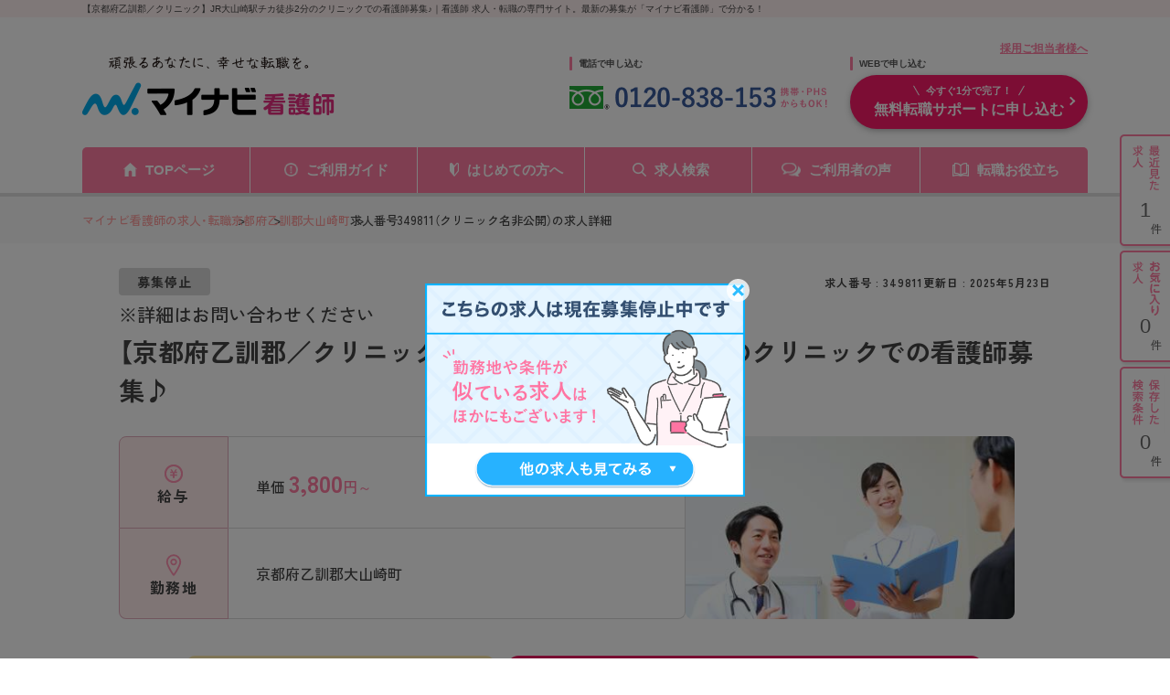

--- FILE ---
content_type: application/javascript
request_url: https://kango.mynavi.jp/common/js/common2.js
body_size: 909
content:
$(function(){

	//==================================================
	//スクロールしてトップ
	//==================================================
	$('.to_pagetop').click(function () {
		$('body,html').animate({
            scrollTop: 0
        }, 300);
        return false;
    });
    $("#header div.telInfo p.example").hover(function() {
    	var $img = $(this).find("img.ex_over");
        $img.attr("src","/common/img/btn_tel-example-head_on.gif");
		$('#header .example-pop').show();
	}, function() {
		var $img = $(this).find("img.ex_over");
        $img.attr("src","/common/img/btn_tel-example-head.gif");
		$('#header .example-pop').hide();
	});

	
});



function ShowFormGuide(obj,GuideSentence) {
	// 入力案内を表示
	if( obj.value == '' ) {
		obj.value = GuideSentence;
		obj.style.color = '#d9d9d9';
	}
}
function HideFormGuide(obj,GuideSentence) {
	// 入力案内を消す
	if( obj.value == GuideSentence ) {
		obj.value='';
		obj.style.color = '#666';
	}
}

// タイマー機能
$(function () {
    let timerClass = document.getElementsByClassName("timer__hidden");
    for (let i = 0; i < timerClass.length; i++) {
        let appearTime = timerClass[i].getAttribute("data-appear-time");
        let disappearTime = timerClass[i].getAttribute("data-disappear-time");
        let threshould_start = Date.parse(appearTime);
        let threshould_end = Date.parse(disappearTime);
        let current = new Date();
        if (threshould_start < current && threshould_end > current) {
            timerClass[i].classList.add("timer__visible");
        } else {
            timerClass[i].classList.remove("timer__visible");
        }
    }
});
